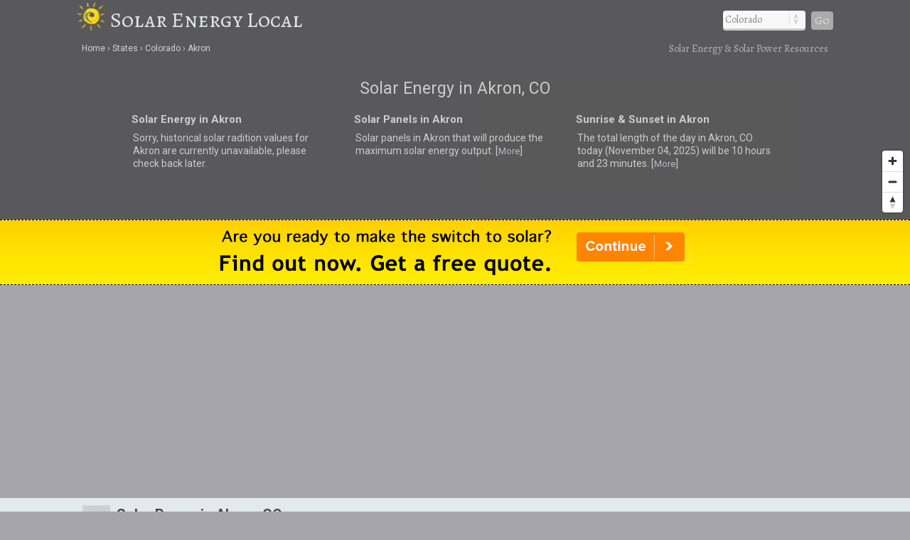

--- FILE ---
content_type: text/html; charset=UTF-8
request_url: https://www.solarenergylocal.com/states/colorado/akron/
body_size: 8963
content:
<!DOCTYPE html>
<HTML lang="en">
<head>
	<title>Solar Energy &amp; Solar Power in Akron, CO | Solar Energy Local</title>
	<link rel="dns-prefetch" href="//api.tiles.mapbox.com" />
	<link rel="dns-prefetch" href="//www.gstatic.com" />
<link rel="dns-prefetch" href="//fonts.googleapis.com" />
	<link rel="dns-prefetch" href="//fonts.gstatic.com" />
	<link href="https://www.solarenergylocal.com/css/solarenergylocal.css" media="all" rel="stylesheet" type="text/css" />
	<meta name="robots" content="index,follow" />
	<script src="https://www.solarenergylocal.com/js/jquery.min.js"></script>
	<meta name="viewport" content="width=device-width, initial-scale=1.0, user-scalable=yes" />
	<script async src="https://www.googletagmanager.com/gtag/js?id=G-RYWE2ZWQMG"></script>
<script>
  window.dataLayer = window.dataLayer || [];
  function gtag(){dataLayer.push(arguments);}
  gtag('js', new Date());
  gtag('config', 'G-RYWE2ZWQMG');
</script>
<link rel="canonical" href="https://www.solarenergylocal.com/states/colorado/akron/" />
	<meta name="description" content="Local solar energy data and resources for Akron, CO. Learn about solar power in Akron (Colorado) and get advice on solar panels." />
	<meta name="geo.position" content="40.16054,-103.21438" />
	<meta name="geo.placename" content="Akron, Colorado, United States" />
	<meta name="geo.region" content="US-CO" />
	<meta name="ICBM" content="40.16054,-103.21438" />
	<meta property="og:locale" content="en_US" />
	<meta property="og:type" content="website" />
	<meta property="og:site_name" content="Solar Energy Local" />
	<meta property="og:title" content="Solar Energy and Solar Power in Akron, CO" />
	<meta property="og:description" content="Local solar energy data and resources for Akron, CO. Learn about solar power in Akron (Colorado) and get advice on solar panels." />
	<meta property="og:url" content="https://www.solarenergylocal.com/states/colorado/akron/" />
	<meta property="og:image" content="https://www.solarenergylocal.comhttps://www.solarenergylocal.com/i/solar-energy_500x0.jpg" />
	<script type="text/javascript" src="https://www.gstatic.com/charts/loader.js"></script>
<script src='https://api.mapbox.com/mapbox-gl-js/v1.8.0/mapbox-gl.js'></script>
<link href="https://www.solarenergylocal.com/css/mapbox-gl.css" rel="stylesheet">
	</head>

<BODY>
<DIV id="header-container">
<header>
	<DIV id="container">
		<div id="header-nav">
	      	<a href="/" title="Solar Energy Local" onclick="ga('send', 'event', 'Header', 'Site-Image', 'Home');"><img src="https://www.solarenergylocal.com/i/solar-energy-local.png" title="Solar Energy Local" alt="Solar Energy Local"></a><a href="/" title="Solar Energy Local" onclick="ga('send', 'event', 'Header', 'Site-Title', 'Home');">Solar Energy Local</a>
	      	<div id="navigation" class="navigation-right">
	      		<table class="nav"><tr>
	      		<td>
	      		<div id="state-wrap">
	      		<label>
    			<select id="state" name="state" class="location" />
    			<option value="" selected>State</option>
				<option value="/alabama/">Alabama</option>
				<option value="/alaska/">Alaska</option>
				<option value="/arizona/">Arizona</option>
				<option value="/arkansas/">Arkansas</option>
				<option value="/california/">California</option>
				<option value="/colorado/">Colorado</option>
				<option value="/connecticut/">Connecticut</option>
				<option value="/delaware/">Delaware</option>
				<option value="/florida/">Florida</option>
				<option value="/georgia/">Georgia</option>
				<option value="/hawaii/">Hawaii</option>
				<option value="/idaho/">Idaho</option>
				<option value="/illinois/">Illinois</option>
				<option value="/indiana/">Indiana</option>
				<option value="/iowa/">Iowa</option>
				<option value="/kansas/">Kansas</option>
				<option value="/kentucky/">Kentucky</option>
				<option value="/louisiana/">Louisiana</option>
				<option value="/maine/">Maine</option>
				<option value="/maryland/">Maryland</option>
				<option value="/massachusetts/">Massachusetts</option>
				<option value="/michigan/">Michigan</option>
				<option value="/minnesota/">Minnesota</option>
				<option value="/mississippi/">Mississippi</option>
				<option value="/missouri/">Missouri</option>
				<option value="/montana/">Montana</option>
				<option value="/nebraska/">Nebraska</option>
				<option value="/nevada/">Nevada</option>
				<option value="/new-hampshire/">New Hampshire</option>
				<option value="/new-jersey/">New Jersey</option>
				<option value="/new-mexico/">New Mexico</option>
				<option value="/new-york/">New York</option>
				<option value="/north-carolina/">North Carolina</option>
				<option value="/north-dakota/">North Dakota</option>
				<option value="/ohio/">Ohio</option>
				<option value="/oklahoma/">Oklahoma</option>
				<option value="/oregon/">Oregon</option>
				<option value="/pennsylvania/">Pennsylvania</option>
				<option value="/rhode-island/">Rhode Island</option>
				<option value="/south-carolina/">South Carolina</option>
				<option value="/south-dakota/">South Dakota</option>
				<option value="/tennessee/">Tennessee</option>
				<option value="/texas/">Texas</option>
				<option value="/utah/">Utah</option>
				<option value="/vermont/">Vermont</option>
				<option value="/virginia/">Virginia</option>
				<option value="/washington/">Washington</option>
				<option value="/west-virginia/">West Virginia</option>
				<option value="/wisconsin/">Wisconsin</option>
				<option value="/wyoming/">Wyoming</option>
    			</select>
    			</label>
    			</div>
    			</td>
				<td>
				<div id="cities"></div>
				</td>
    			<td>
    			<div id="goloc">
    			<a class="loc" href="" onclick="ga('send', 'event', 'Header', 'Navigate', 'LocationX');">Go</a>
    			</div>
    			</td>
    			</tr></table>
	      	</div>
	    </div>
	</DIV>
</header>

<DIV id="crumbs">
	<div id="crumbs-container">
		<div class="trail">
			<ul itemscope itemtype="http://schema.org/BreadcrumbList">
			 	<li itemprop="itemListElement" itemscope itemtype="http://schema.org/ListItem">
			    	<a itemprop="item" href="/" onClick="ga('send', 'event', 'Header', 'Crumbs', 'Home');" title="Solar Energy Local"><span itemprop="name">Home</span></a>
			   		<meta itemprop="position" content="1" />
			  	</li>
				<li itemprop="itemListElement" itemscope itemtype="http://schema.org/ListItem">
			    	<a itemprop="item" href="/states/" onClick="ga('send', 'event', 'Header', 'Crumbs', 'States');" title="Solar Energy in U.S. States"><span itemprop="name">States</span></a>
			    	<meta itemprop="position" content="2" />
			  	</li>
				<li itemprop="itemListElement" itemscope itemtype="http://schema.org/ListItem">
			    	<a itemprop="item" href="/states/colorado/" onClick="ga('send', 'event', 'Header', 'Crumbs', 'Colorado');" title="Colorado Solar Energy"><span itemprop="name">Colorado</span></a>
			    	<meta itemprop="position" content="3" />
			  	</li>
				<li itemprop="itemListElement" itemscope itemtype="http://schema.org/ListItem">
			    	<a itemprop="item" href="/states/colorado/akron/" onClick="ga('send', 'event', 'Header', 'Crumbs', 'Akron');" title="Akron Solar Energy"><span itemprop="name">Akron</span></a>
			    	<meta itemprop="position" content="4" />
			  	</li>
			</ul>
		</div>
		<div class="crumbs-right">
			Solar Energy &amp; Solar Power Resources		</div>
	</div>
</DIV>

</DIV>

<DIV id="body-container">
<div id="map">
	<DIV itemscope itemtype="http://schema.org/City">
		<meta itemprop="description" content="The town of Akron is located in the U.S. state of Colorado in Washington County." />
		<Div itemprop="address" itemscope itemtype="http://schema.org/PostalAddress" />
			<meta itemprop="addressLocality" content="Akron" />
			<meta itemprop="addressRegion" content="CO" /> 
			<meta itemprop="addressCountry" content="USA" />
			<meta itemprop="postalCode" content="80720">
		</Div>
	  	<Div itemprop="geo" itemscope itemtype="http://schema.org/GeoCoordinates">										
			<meta itemprop="latitude" content="40.16054" />
	   		<meta itemprop="longitude" content="-103.21438" />
		</Div>
	  	<Div itemprop="hasMap" itemscope itemtype="http://schema.org/Map">	
			<meta itemprop="URL" content="https://maps.google.com/maps?q=40.16054,-103.21438" />
		</Div>
	</DIV>
</div>

<DIV id="main">
<div id="content">
	<div id="container">
		<div id="htags">

			<h1>Solar Energy in Akron, CO</h1>

			<Div id="local-data">
				<div id="local1">
					<h2>Solar Energy in Akron</h2>
									<p>Sorry, historical solar radition values for Akron are currently unavailable, please check back later.</p>
								</div>
				<div id="local2">
					<h2>Solar Panels in Akron</h2>
					<p>Solar panels in Akron that <strong></strong> will produce the maximum solar energy output. [<a href="#positioning">More</a>]</p>
				</div>
				<div id="local3">
					<h2>Sunrise &amp; Sunset in Akron</h2>
					<p>The total length of the day in Akron, CO today (November 04, 2025) will be 10 hours and 23 minutes. [<a href="#sun">More</a>]</p>
				</div>
			</Div>

		</div>
	</div>
</div>
</DIV>

<!--solar quotes-->
<Div id="section-head-container-dash">
	<div id="fullad">
	<a href="https://www.solarenergylocal.com/quotes/?stAB=CO&cy=akron&zip=80720" title="Compare Solar Quotes" onClick="ga('send', 'event', 'Quotes-Full', 'CO', 'akron');" target="_blank" rel="nofollow"><img src="https://www.solarenergylocal.com/i/solar-panel-quotes.png" alt="Compare Solar Quotes" title="Compare Solar Quotes"></a>
	</div>
	<!--ad responsive-->
	<div id="fullad-responsive">
	<a href="https://www.solarenergylocal.com/quotes/?stAB=CO&cy=akron&zip=80720" title="Compare Solar Quotes" onClick="ga('send', 'event', 'Quotes-Responsive', 'CO', 'akron');" target="_blank" rel="nofollow"><img src="https://www.solarenergylocal.com/i/solar-panel-quotes_300.png" alt="Compare Solar Quotes" title="Compare Solar Quotes"></a>
	</div>
	<!--/ad responsive-->
</Div>
<!--/solar quotes-->

<div id="section-head-container-g">
<div id="section-head-main">
	<div class="istate2"><img src="https://www.solarenergylocal.com/istate/orig/colorado.png" class="istate2" title="Akron, CO Solar Energy" alt="Akron, CO Solar Energy"></div>
	<h2>Solar Power in Akron, CO</h2>
</div>
</div>

<a name="rates"></a>
<DIV id="other">
	<div id="container">
		<div id="stuff-container">
			<div class="stuff1">
				<h3>Solar Energy Data in Akron, CO</h3>
				<p>See the chart below to see how <strong>different types of solar panel installations compare in Akron</strong>.</p>
								<p>Historical solar power output data for Akron is not currently available.</p>
						<BR clear=all />
			</div>
			<div class="stuff2">
				<a name="positioning"></a>
				<h3>Solar Energy Analysis for Akron, CO</h3>
				<img src="https://www.solarenergylocal.com/i/solar-energy_500x0.jpg" class="the_image" alt="Solar Radiation Data in Akron" title="Solar Radiation Data in Akron">
							<p>Sorry, it is not possible to complete our solar energy analysis for Akron at this time.</p>
				<p>Please check back later.</p>
							<div class="xtra"></div>
			</div>
		</div>
	</div>
</DIV>

<a name="glossary"></a>
<div id="section-head-container-g">
<div id="section-head">
	<h2>Solar Energy Glossary</h2>
</div>
</div>

<DIV id="other">
	<div id="container">
		<div id="data-container">
			<div class="data1">
				<h3>Global Horizontal Irradiance (GHI)</h3>
				<p><strong>Global Horizontal Irradiance</strong>: The total amount of solar radiation that is received per unit area by a surface that is always positioned in a horizontal manner.</p>
			</div>
			<div class="data2">
				<h3>Direct Normal Irradiance (DNI)</h3>
				<p><strong>Direct Normal Irradiance</strong>: The total amount of solar radiation received per unit area by a surface that is always perpendicular to the sun rays that come in a straight line from the direction of the sun at its current position in the sky.</p>
				<div class="xtra"></div>
			</div>
			<div class="data3">
				<h3>Average Tilt at Latitude (ATaL)</h3>
				<p><strong>Average Tilt at Latitude</strong>: The total amount of solar radiation received per unit area by a surface that is tilted toward the equator at an angle equal to the current latitude. ATaL will often produce the optimum energy output.</p>
			</div>
		</div>
	</div>
</DIV>

<!--l1-->
<div id="section-head-container-w">
	<div id="fullad-default">
		<ins class="adsbygoogle"
		     style="display:block"
		     data-ad-client="ca-pub-0871609339714221"
		     data-ad-slot="5160704926"
		     data-ad-format="link"></ins>
		<script>
		(adsbygoogle = window.adsbygoogle || []).push({});
		</script>
	</div>
</div>
<!--/l1-->

<div id="section-head-container-g">
<div id="section-head">
	<h2>Solar Radiation Levels in Akron</h2>
</div>
</div>
<DIV id="other">
	<div id="container">
		<div id="stuff-container">
			<div class="stuff1">
				<h3>Solar Radiation Data in Akron, CO</h3>
				<p>See the chart below for <strong>monthly solar radiation levels in Akron</strong>.</p>
									<p>Sorry, data is not currently available.</p>
							</div>
			<div class="stuff2">
				<a name="levels"></a>
				<h3>Solar Radiation Analysis for Akron, CO</h3>
				<img src="https://www.solarenergylocal.com/i/solar-energy_500x4.jpg" class="the_image" alt="Solar Radiation Data in Akron" title="Solar Radiation Data in Akron">
							<p>Sorry, it is not possible to complete our solar radiation analysis for Akron at this time.</p>
				<p>Historical solar radiation data for Akron is not currently available.</p>
				<p>Please check back later.</p>
							<div class="xtra"></div>
			</div>
		</div>
	</div>
</DIV>

<!--solar quotes-->
<Div id="section-head-container-dash">
	<div id="fullad">
	<a href="https://www.solarenergylocal.com/quotes/?stAB=CO&cy=akron&zip=80720" title="Compare Solar Quotes" onClick="ga('send', 'event', 'Quotes-Full', 'CO', 'akron');" target="_blank" rel="nofollow"><img src="https://www.solarenergylocal.com/i/solar-panel-quotes_2.png" alt="Compare Solar Quotes" title="Compare Solar Quotes"></a>
	</div>
	<!--ad responsive-->
	<div id="fullad-responsive">
	<a href="https://www.solarenergylocal.com/quotes/?stAB=CO&cy=akron&zip=80720" title="Compare Solar Quotes" onClick="ga('send', 'event', 'Quotes-Responsive', 'CO', 'akron');" target="_blank" rel="nofollow"><img src="https://www.solarenergylocal.com/i/solar-panel-quotes_300_2.png" alt="Compare Solar Quotes" title="Compare Solar Quotes"></a>
	</div>
	<!--/ad responsive-->
</Div>
<!--/solar quotes-->

<div id="section-head-container-g">
<div id="section-head">
	<h2>Solar Power Comparison: Akron vs. the U.S.</h2>
</div>
</div>
<DIV id="other">
	<div id="container">
		<div id="stuff-container">

			<div class="stuff1">
				<h3>Solar Power Levels in Akron</h3>
								<p>Sorry, solar radiation data for Colorado is not currently available.</p>
							</div>

			<div class="stuff2">
				<h3>Solar Power: Akron vs. the U.S.</h3>
				<p>Below is a <strong>month-by-month comparison</strong> of how average Akron solar radiation levels compare to average levels in a city with historcially high levels (NV) and a city with historically low levels (WA). <sup>[<a href="#ref" class="sup">1</a>]</sup></p>
								<p>Sorry, solar radiation data for Colorado is not currently available.</p>
							<div class="xtra"></div>
			</div>
		</div>
	</div>
</DIV>

<!--l2-->
<div id="section-head-container-w">
	<div id="fullad-default">
		<script async src="//pagead2.googlesyndication.com/pagead/js/adsbygoogle.js"></script>
		<ins class="adsbygoogle"
		     style="display:block"
		     data-ad-client="ca-pub-0871609339714221"
		     data-ad-slot="6637438125"
		     data-ad-format="link"></ins>
		<script>
		(adsbygoogle = window.adsbygoogle || []).push({});
		</script>
	</div>
</div>
<!--/l2-->

<a name="sun"></a>
<div id="section-head-container-g">
<div id="section-head">
	<h2>Solar Data &amp; Statistics for Akron</h2>
</div>
</div>
<DIV id="other">
	<div id="container">
		<div id="info-container">
			<div class="info1">
				<h3>Sunrise / Sunset in Akron</h3>
				<UL class="no1">
				<LI><strong>Sunrise/Sunset for November 04, 2025</strong> <sup>[<a href="#ref" class="sup">2</a>]</sup></LI>
				<LI>
					<ul class="no2">
					<li>Sunrise: 6:24 am</li>
					<li>Sunset: 4:47 pm</li>
					<li>Length of Day: 10:23</li>
					</ul>
				</LI>
				</UL>
			</div>
			<div class="info2">
				<span class="mobile-on"><img src="https://www.solarenergylocal.com/i/solar-energy_500x1.jpg" class="the_image" alt="Solar Energy Statistics for Akron" title="Solar Energy Statistics for Akron"></span>
				<h3>Best Months for Solar in Akron</h3>
									<p>Monthly data not currently available.</p>
								<div class="xtra"></div>
			</div>
			<div class="info3">
				<h3>Solar Panel Installs in Akron</h3>
				<p>We do not currently have data on solar panel installations in the town of Akron, CO at this current time.</p>
			</div>
		</div>
	</div>
</DIV>


<a name="output"></a>
<div id="section-head-container-g2">
<div id="section-head">
<h2>Solar Power Output in Akron</h2>
</div>
</div>

<DIV id="other">
	<div id="container">
		<div id="stuff-container">
			<div class="stuff1">
				<h3>The Power of Solar in Akron, CO</h3>
				<p>Monthly AC solar system output averages for Akron (co). Month-by-month solar power, as ranked by AC output, in Akron. <sup>[<a href="#ref" class="sup">2</a>]</sup></p>
				<div id="solar-chart-4" style="width: 100%;"></div>
									<p>AC output data is not currently available.</p>
							</div>
			<div class="stuff2">
				<a name="levels"></a>
				<h3>Solar Output Analysis for Akron, CO</h3>
				<img src="https://www.solarenergylocal.com/i/solar-energy_500x3.jpg" class="the_image" alt="Solar Radiation Data in Akron" title="Solar Radiation Data in Akron">
							<p>Sorry, it is not possible to complete our solar radiation analysis for Akron at this time.</p>
				<p>Historical solar radiation data for Akron is not currently available.</p>
				<p>Please check back later.</p>
				<div class="xtra"></div>
							<div class="xtra"></div>
			</div>
		</div>
	</div>
</DIV>


<div id="section-head-container-g">
<div id="section-head">
	<h2>Cost of Utilities in Akron</h2>
</div>
</div>

<DIV id="other">
	<div id="container">
		<div id="data-container">
			<div class="data1">
				<h3>Akron Electricity Costs</h3>
								<p>Sorry, Akron residential electricity prices are currently unavailable.</p>
				<p>Please check back later.</p>
							</div>
			<div class="data2">
				<h3>Solar Power Poll: Akron</h3>
				<p><strong>Vote now:</strong> Given all of the data and analysis provided for Akron, is solar power a good choice for residents of this town?</p>
				<div id="poll">
				<form>
				Yes, solar power is a great option &nbsp;
				<input type="radio" name="vote" value="0" onclick="getVote(this.value); ga('send', 'event', 'Poll', 'Vote', 'Yes');">
				<br>No, solar power isn't a good option 
				<input type="radio" name="vote" value="1" onclick="getVote(this.value); ga('send', 'event', 'Poll', 'Vote', 'No');">
				</form>
				</div>
				<div class="xtra"></div>
			</div>
			<div class="data3">
				<h3>Akron Natural Gas Costs</h3>
								<p>Sorry, Colorado residential natural gas prices are currently unavailable.</p>
				<p>Please check back later.</p>
							</div>
		</div>
	</div>
</DIV>

<div id="section-head-container-g2">
<div id="section-head">
<h2>Weather Forecast for Akron, CO <sup>[<a href="#ref" class="sup">5</a>]</sup></h2>
</div>
</div>

<div id="weather-container">
<div id="weather-float">

<TABLE class="weather-half"><TR><TD class="weather-half-td"><table class="weather"><tr>
		<td class="firstthree">
		<img src ="https://www.solarenergylocal.com/iw/01d.png" class="weather-img">
		<div class="weather-date">
		Tue Nov 4
		</div>
		<div class="weather-temp">
		73&deg;F
		</div>
		<div class="weather-details">
		<strong>Sky Is Clear</strong><br />
		Min: 39&deg;F<br />
		Max: 76&deg;F<br />
		</div>
		<div class="weather-details-2">
		Gentle Breeze: 11 mps W<br />
		Precip.: n/a<br />
		Humidity: 15%<br />
		Cloud cover: 2%<br />
		</div>
		</td>		<td class="firstthree">
		<img src ="https://www.solarenergylocal.com/iw/02d.png" class="weather-img">
		<div class="weather-date">
		Wed Nov 5
		</div>
		<div class="weather-temp">
		55&deg;F
		</div>
		<div class="weather-details">
		<strong>Few Clouds</strong><br />
		Min: 36&deg;F<br />
		Max: 63&deg;F<br />
		</div>
		<div class="weather-details-2">
		Fresh Breeze: 22 mps S<br />
		Precip.: n/a<br />
		Humidity: 44%<br />
		Cloud cover: 11%<br />
		</div>
		</td>		<td class="firstthree">
		<img src ="https://www.solarenergylocal.com/iw/04d.png" class="weather-img">
		<div class="weather-date">
		Thu Nov 6
		</div>
		<div class="weather-temp">
		63&deg;F
		</div>
		<div class="weather-details">
		<strong>Overcast Clouds</strong><br />
		Min: 47&deg;F<br />
		Max: 67&deg;F<br />
		</div>
		<div class="weather-details-2">
		Fresh Breeze: 23 mps NNW<br />
		Precip.: n/a<br />
		Humidity: 19%<br />
		Cloud cover: 100%<br />
		</div>
		</td>		</tr></table>
		</TD>
		<TD class="weather-half-td">
		<table class="weather"><tr>
		<td class="lastthree">
		<img src ="https://www.solarenergylocal.com/iw/01d.png" class="weather-img">
		<div class="weather-date">
		Fri Nov 7
		</div>
		<div class="weather-temp">
		55&deg;F
		</div>
		<div class="weather-details">
		<strong>Sky Is Clear</strong><br />
		Min: 43&deg;F<br />
		Max: 58&deg;F<br />
		</div>
		<div class="weather-details-2">
		Strong breeze: 31 mps NNW<br />
		Precip.: n/a<br />
		Humidity: 21%<br />
		Cloud cover: 0%<br />
		</div>
		</td>		<td class="lastthree">
		<img src ="https://www.solarenergylocal.com/iw/01d.png" class="weather-img">
		<div class="weather-date">
		Sat Nov 8
		</div>
		<div class="weather-temp">
		50&deg;F
		</div>
		<div class="weather-details">
		<strong>Sky Is Clear</strong><br />
		Min: 29&deg;F<br />
		Max: 50&deg;F<br />
		</div>
		<div class="weather-details-2">
		Strong breeze: 31 mps NNW<br />
		Precip.: n/a<br />
		Humidity: 22%<br />
		Cloud cover: 1%<br />
		</div>
		</td>		<td class="lastthree">
		<img src ="https://www.solarenergylocal.com/iw/03d.png" class="weather-img">
		<div class="weather-date">
		Sun Nov 9
		</div>
		<div class="weather-temp">
		39&deg;F
		</div>
		<div class="weather-details">
		<strong>Scattered Clouds</strong><br />
		Min: 25&deg;F<br />
		Max: 44&deg;F<br />
		</div>
		<div class="weather-details-2">
		Gentle Breeze: 9 mps SSE<br />
		Precip.: n/a<br />
		Humidity: 45%<br />
		Cloud cover: 45%<br />
		</div>
		</td>
</tr></table>
</TD>
</TR></TABLE></div>
</div>

<div id="section-head-container-g2">
<div id="section-head">
	<h2>More about Akron</h2>
</div>
</div>

<DIV id="other">
	<div id="container">
		<div id="info-container">
			<div class="info1">
				<h3>About Akron</h3>
				<p>The town of <strong>Akron, CO</strong> in Washington County has an approximate population of 1,702. <sup>[<a href="#ref" class="sup">6</a>]</sup></p>
			</div>
			<div class="info2">
				<div class="istate3"><a href="/states/colorado/" title="Colorado Solar Power"><img src="https://www.solarenergylocal.com/istate/orig/colorado.png" class="istate3" title="Akron Solar Power" alt="Akron Solar Power"></a></div>
				<h3>Akron, CO Solar Energy</h3>
				<p>To learn more about <strong>solar energy and solar power Akron, CO</strong>, or for more solar-related resources for Akron, visit the <a href="http://www.eia.gov/state/?sid=CO" rel="nofollow" target="_blank">U.S. Energy Information Administration</a>.</p>
				<div class="xtra"></div>
			</div>
			<div class="info3">
				<h3>Did you know?</h3>
				<p>Some tax incentives and rebate programs are designed to spur the use of solar energy. These vary by location.</p>
			</div>
		</div>
	</div>
</DIV>

<div id="section-head-container-g" class="mobile-off">
	<div id="section-head">
		<h2>Other Cities in Colorado</h2>
	</div>
</div>

<div id="other" class="mobile-off">
	<div id="city_list-container">
		<div id="city_list-container-2">
			<div class="city_list">
<ul class="more">
<li><a href="/states/colorado/arriba/" onclick="ga('send', 'event', 'CityLinks', 'CityClick', 'Arriba');" title="Arriba Solar Energy">Arriba</a></li>
<li><a href="/states/colorado/canon-city/" onclick="ga('send', 'event', 'CityLinks', 'CityClick', 'Canon City');" title="Canon City Solar Energy">Canon City</a></li>
<li><a href="/states/colorado/columbine-valley/" onclick="ga('send', 'event', 'CityLinks', 'CityClick', 'Columbine Valley');" title="Columbine Valley Solar Energy">Columbine Valley</a></li>
</ul>
</div>
<div class="city_list">
<ul class="more">
<li><a href="/states/colorado/delta/" onclick="ga('send', 'event', 'CityLinks', 'CityClick', 'Delta');" title="Delta Solar Energy">Delta</a></li>
<li><a href="/states/colorado/dove-creek/" onclick="ga('send', 'event', 'CityLinks', 'CityClick', 'Dove Creek');" title="Dove Creek Solar Energy">Dove Creek</a></li>
<li><a href="/states/colorado/eaton/" onclick="ga('send', 'event', 'CityLinks', 'CityClick', 'Eaton');" title="Eaton Solar Energy">Eaton</a></li>
</ul>
</div>
<div class="city_list">
<ul class="more">
<li><a href="/states/colorado/hotchkiss/" onclick="ga('send', 'event', 'CityLinks', 'CityClick', 'Hotchkiss');" title="Hotchkiss Solar Energy">Hotchkiss</a></li>
<li><a href="/states/colorado/jamestown/" onclick="ga('send', 'event', 'CityLinks', 'CityClick', 'Jamestown');" title="Jamestown Solar Energy">Jamestown</a></li>
<li><a href="/states/colorado/julesburg/" onclick="ga('send', 'event', 'CityLinks', 'CityClick', 'Julesburg');" title="Julesburg Solar Energy">Julesburg</a></li>
</ul>
</div>
<div class="city_list">
<ul class="more">
<li><a href="/states/colorado/limon/" onclick="ga('send', 'event', 'CityLinks', 'CityClick', 'Limon');" title="Limon Solar Energy">Limon</a></li>
<li><a href="/states/colorado/lone-tree/" onclick="ga('send', 'event', 'CityLinks', 'CityClick', 'Lone Tree');" title="Lone Tree Solar Energy">Lone Tree</a></li>
<li><a href="/states/colorado/merino/" onclick="ga('send', 'event', 'CityLinks', 'CityClick', 'Merino');" title="Merino Solar Energy">Merino</a></li>
</ul>
</div>
<div class="city_list">
<ul class="more">
<li><a href="/states/colorado/ovid/" onclick="ga('send', 'event', 'CityLinks', 'CityClick', 'Ovid');" title="Ovid Solar Energy">Ovid</a></li>
<li><a href="/states/colorado/pagosa-springs/" onclick="ga('send', 'event', 'CityLinks', 'CityClick', 'Pagosa Springs');" title="Pagosa Springs Solar Energy">Pagosa Springs</a></li>
<li><a href="/states/colorado/rye/" onclick="ga('send', 'event', 'CityLinks', 'CityClick', 'Rye');" title="Rye Solar Energy">Rye</a></li>
</ul>
</div>
<div class="city_list">
<ul class="more">
<li><a href="/states/colorado/south-fork/" onclick="ga('send', 'event', 'CityLinks', 'CityClick', 'South Fork');" title="South Fork Solar Energy">South Fork</a></li>
<li><a href="/states/colorado/vilas/" onclick="ga('send', 'event', 'CityLinks', 'CityClick', 'Vilas');" title="Vilas Solar Energy">Vilas</a></li>
<li><a href="/states/colorado/windsor/" onclick="ga('send', 'event', 'CityLinks', 'CityClick', 'Windsor');" title="Windsor Solar Energy">Windsor</a></li>
</ul>
</div>		</div>
	</div>
</div>

<div id="section-head-container-g">
	<div id="section-head">
		<h2>ZIP Codes in CO</h2>
	</div>
</div>

<div id="other">
	<div id="zip-container">
		<div id="zip-container-2">
			<div class="zip-list">
				</form>
				<form name="zipX" onSubmit="return zipx();">
					<Label>Search by ZIP</Label><br />
					<input type="text" pattern="[0-9]{5}" title="Five digit zip code" name="zipsearchx" id="zipsearchx" size="5" /> 
					<a class="locz" onclick="ga('send', 'event', 'Footer', 'Navigate', 'ZipX');">Go</a>
				</form>
				<script>
				function zipx() {
					var zip = $("#zipsearchx").val();
					var url="https://www.solarenergylocal.com/zipsearch/check/" + zip + "/";
					location.href=url;
					return false;
				}
				$('#zipsearchx').change(function(){
					var zip = $("#zipsearchx").val();
					$('a.locz').attr('href', 'https://www.solarenergylocal.com/zipsearch/check/' + zip + '/');
				});
				</script>
			</div>
			<div class="zip-list mobile-off">
				<ul class="more">
					<li><a href="/states/colorado/80621/" title="Fort Lupton (80621) Solar Energy">80621</a></li>					<li><a href="/states/colorado/80136/" title="Strasburg (80136) Solar Energy">80136</a></li>					<li><a href="/states/colorado/81502/" title="Grand Junction (81502) Solar Energy">81502</a></li>				</ul>
			</div>
			<div class="zip-list mobile-off">
				<ul class="more">
					<li><a href="/states/colorado/80106/" title="Elbert (80106) Solar Energy">80106</a></li>					<li><a href="/states/colorado/80403/" title="Golden (80403) Solar Energy">80403</a></li>					<li><a href="/states/colorado/81235/" title="Lake City (81235) Solar Energy">81235</a></li>				</ul>
			</div>
			<div class="zip-list over-1024">
				<ul class="more">
					<li><a href="/states/colorado/81621/" title="Basalt (81621) Solar Energy">81621</a></li>					<li><a href="/states/colorado/80108/" title="Castle Rock (80108) Solar Energy">80108</a></li>					<li><a href="/states/colorado/81631/" title="Eagle (81631) Solar Energy">81631</a></li>				</ul>
			</div>
			<div class="zip-list over-1024">
				<ul class="more">
					<li><a href="/states/colorado/81643/" title="Mesa (81643) Solar Energy">81643</a></li>					<li><a href="/states/colorado/81636/" title="Battlement Mesa (81636) Solar Energy">81636</a></li>					<li><a href="/states/colorado/80421/" title="Bailey (80421) Solar Energy">80421</a></li>				</ul>
			</div>
			<div class="zip-list over-1024">
				<ul class="more">
					<li><a href="/states/colorado/80911/" title="Colorado Springs (80911) Solar Energy">80911</a></li>					<li><a href="/states/colorado/81647/" title="New Castle (81647) Solar Energy">81647</a></li>					<li><a href="/states/colorado/81067/" title="Rocky Ford (81067) Solar Energy">81067</a></li>				</ul>
			</div>
		</div>
	</div>
</div>

<div id="section-head-container-g">
<div id="section-head">
	<h2>References</h2>
</div>
</div>

<DIV id="other">
	<div id="container">
		<div id="ref-container">
			<a name="ref"></a>
			<div class="ref1">
		      <p>1. &#94; <a href="http://www.nrel.gov/" target="_blank" rel="nofollow">National Renewable Energy Laboratory (NREL)</a></p>
		      <p>2. &#94; <a href="http://sunrise-sunset.org/" target="_blank" rel="nofollow">Sunrise-Sunset</a></p>
		      <p>3. &#94; <a href="http://www.eia.gov/" target="_blank" rel="nofollow">U.S. Energy Information Administration (EIA)</a></p>
		      </div>
		      <div class="ref2">
	      	  <p>4. &#94; <a href="http://naturalgaslocal.com/states/colorado/akron/" target="_blank" rel="nofollow">Natural Gas Local</a></p>
	      	  <p>5. &#94; <a href="http://openweathermap.org/" target="_blank" rel="nofollow">OpenWeatherMap</a></p>
	      	  <p>6. &#94; <a href="http://www.census.gov/" target="_blank" rel="nofollow">United States Census Bureau</a></p>
			</div>
		</div>
	</div>
</DIV>

<footer>
<DIV id="container">

	<div id="last">
		<div id="last-container">
			<div class="states">
				<a href="https://www.solarenergylocal.com/states/" title="States"><strong>States</strong></a>: <a href="https://www.solarenergylocal.com/states/arizona/" title="Arizona Solar Energy">AZ</a> | <a href="https://www.solarenergylocal.com/states/california/" title="California Solar Energy">CA</a> | <a href="https://www.solarenergylocal.com/states/colorado/" title="Colorado Solar Energy">CO</a> | <a href="https://www.solarenergylocal.com/states/connecticut/" title="Connecticut Solar Energy">CT</a> | <a href="https://www.solarenergylocal.com/states/delaware/" title="Delaware Solar Energy">DE</a> | <a href="https://www.solarenergylocal.com/states/florida/" title="Florida Solar Energy">FL</a> | <a href="https://www.solarenergylocal.com/states/hawaii/" title="Hawaii Solar Energy">HI</a> | <a href="https://www.solarenergylocal.com/states/massachusetts/" title="Massachusetts Solar Energy">MA</a> | <a href="https://www.solarenergylocal.com/states/maryland/" title="Maryland Solar Energy">MD</a> | <a href="https://www.solarenergylocal.com/states/new-jersey/" title="New Jersey Solar Energy">NJ</a> | <a href="https://www.solarenergylocal.com/states/new-mexico/" title="New Mexico Solar Energy">NM</a> | <a href="https://www.solarenergylocal.com/states/nevada/" title="Nevada Solar Energy">NV</a> | <a href="https://www.solarenergylocal.com/states/new-york/" title="New York Solar Energy">NY</a> | <a href="https://www.solarenergylocal.com/states/oregon/" title="Oregon Solar Energy">OR</a> | <a href="https://www.solarenergylocal.com/states/pennsylvania/" title="Pennsylvania Solar Energy">PA</a> | <a href="https://www.solarenergylocal.com/states/texas/" title="Texas Solar Energy">TX</a> || <a href="https://www.solarenergylocal.com/states/" title="U.S. Map">See All States (Map)</a>
			</div>
		</div>
	</div>

	<div id="footer-nav">
	    <div class="explanation">
	    <h5>About Solar Energy Local</h5>
	    <p><strong>Solar Energy Local</strong> uses local data &amp; statistics to help consumers understand solar power in their communities. Through the use of open data, both homeowners and business owners can now make more knowledgeable solar energy choices.</p>
	    </div>
	</div>
	<div id="crumbs-footer">
	<div id="crumbs-footer-container">
		<div class="trail">
			<ul itemscope itemtype="http://schema.org/BreadcrumbList">
			 	<li itemprop="itemListElement" itemscope itemtype="http://schema.org/ListItem">
			    	<a itemprop="item" href="/" onClick="ga('send', 'event', 'Header', 'Crumbs', 'Home');" title="Solar Energy Local"><span itemprop="name">Home</span></a>
			   		<meta itemprop="position" content="1" />
			  	</li>
				<li itemprop="itemListElement" itemscope itemtype="http://schema.org/ListItem">
			    	<a itemprop="item" href="/states/" onClick="ga('send', 'event', 'Header', 'Crumbs', 'States');" title="Solar Energy in U.S. States"><span itemprop="name">States</span></a>
			    	<meta itemprop="position" content="2" />
			  	</li>
				<li itemprop="itemListElement" itemscope itemtype="http://schema.org/ListItem">
			    	<a itemprop="item" href="/states/colorado/" onClick="ga('send', 'event', 'Header', 'Crumbs', 'Colorado');" title="Colorado Solar Energy"><span itemprop="name">Colorado</span></a>
			    	<meta itemprop="position" content="3" />
			  	</li>
				<li itemprop="itemListElement" itemscope itemtype="http://schema.org/ListItem">
			    	<a itemprop="item" href="/states/colorado/akron/" onClick="ga('send', 'event', 'Header', 'Crumbs', 'Akron');" title="Akron Solar Energy"><span itemprop="name">Akron</span></a>
			    	<meta itemprop="position" content="4" />
			  	</li>
			</ul>
		</div>
		<div class="crumbs-footer-right">
			<h6>Solar Energy &amp; Solar Power in Akron, CO</h6>
		</div>
	</div>
	</div>

  <div class="copyright">
  <div id="footer-post-links"><a href="https://www.solarenergylocal.com/quotes/" title="Solar Panel Quotes">quotes</a> | <a href="https://www.solarenergylocal.com/news/" title="Solar Energy News">news</a> | <a href="https://www.solarenergylocal.com/states/" title="Solar Energy by State">states</a><br /><a href="https://www.solarenergylocal.com/resources/about/" title="About Solar Energy Local">about</a> | <a href="https://www.solarenergylocal.com/resources/contact/" title="Contact Solar Energy Local">contact</a> | <a href="https://www.solarenergylocal.com/resources/privacy/" title="Privacy">privacy</a></div>
  <br />
  <div class="social">  
	<a href="https://twitter.com/SolarLocal" target="_blank" rel="noopener" title="Solar Energy Local on Twitter" /><img src="https://www.solarenergylocal.com/i/twitter_small2.png" alt="Solar Energy Local on Twitter"></a>
  </div>
  <br />
  &copy; Copyright 2025 <a href="/" title="Solar Energy Local">Solar Energy Local</a>
  </div>

</DIV>
</footer>

</DIV>

<script type="text/javascript" src="//s7.addthis.com/js/300/addthis_widget.js#pubid=ra-55d945cd531b1e24" async="async"></script>

<!--81022-->

<script>
	$(document).ready(function() {
		$("#state").val('/colorado/');
	});
</script>
<script type="text/javascript">
	$(document).ready(function(){
		$("#state").change(function(){
			var str = "";
			$("#cities").empty();
			$("select option:selected").each(function(){
			str += "/city_lists/" + $(this).text().toLowerCase().replace(/ /g, '-') + ".php?cy=akron";
		});
		$("#cities").load(str);
	})
	.trigger('change');  
});
</script>

<script>function getVote(a){window.XMLHttpRequest?xmlhttp=new XMLHttpRequest:xmlhttp=new ActiveXObject("Microsoft.XMLHTTP"),xmlhttp.onreadystatechange=function(){4==xmlhttp.readyState&&200==xmlhttp.status&&(document.getElementById("poll").innerHTML=xmlhttp.responseText)},xmlhttp.open("GET","/poll_vote_now.php?sid=CO-main&vote="+a,!0),xmlhttp.send()}</script>






<script>
$(document).ready(function() {
  function checkWidth() {
  	var z = 9;
    var windowsize = $(window).width();
    if (windowsize < 800) {
			z = 5;
    }
    return z;
  }
  var zoom = checkWidth();
	$(window).on('resize', function(){
    zoom = checkWidth();
	});
	mapboxgl.accessToken = 'pk.eyJ1Ijoic29sYXJlbmVyZ3lsb2NhbCIsImEiOiI1OTgwYmFkMDk0MTg0ODA3MDNkNzQyMWIyZmZhMmZiMiJ9.wxRFd6I3GYif9MA1t6gHDA';
	var map = new mapboxgl.Map({
	  container: 'map',
	  style: 'mapbox://styles/mapbox/satellite-v9',
	  center: [-103.21438,40.16054],
	  zoom: zoom
	});
	var nav = new mapboxgl.NavigationControl();
	map.addControl(nav, 'bottom-right');
	map.scrollZoom.disable();

	var geojson = {
	  type: 'FeatureCollection',
	  features: [{
	    type: 'Feature',
	    geometry: {
	      type: 'Point',
	      coordinates: [-103.21438,40.16054]
	    },
	    properties: {
	      title: 'Akron, CO'
	    }
	  }]
	};
	geojson.features.forEach(function(marker) {
	  var el = document.createElement('div');
	  el.className = 'marker';
		new mapboxgl.Marker(el)
		  .setLngLat(marker.geometry.coordinates)
		  .setPopup(new mapboxgl.Popup({ offset: 25 })
		    .setHTML('<p><h3>' + marker.properties.title + '</h3></p>'))
		  .addTo(map);
	});

});
</script>

<script src="//pagead2.googlesyndication.com/pagead/js/adsbygoogle.js"></script>
<script>
$( document ).ready(function() {
	if (!adsbygoogle.loaded) {
		console.log('nope');	
	}
	setTimeout( function() {
		if ( ($('#aswift_0').length === 0 ) && ($('#google_ads_frame1').length === 0 ) ) {
			$('.adbgl1').hide();
		}
		if ( ($('#aswift_1').length === 0 ) && ($('#google_ads_frame2').length === 0 ) ) {
			$('.adbgl2').hide();
		}
		//if ( ($('#aswift_2').length === 0 ) && ($('#google_ads_frame3').length === 0 ) ) {
		//	$('.adbgl3').hide();
		//}
	}, 5000);
});
</script>
<div id="bkgOverlay" class="backgroundOverlay"></div>
<div id="delayedPopup" class="delayedPopupWindow">
	<a href="#" id="btnClose" title="Click here to close this deal box.">[ X ]</a>
	<div id="cta">
	    <div class="cta-inner">
			<h4>Is solar right for your home?</h4>
			<a href="https://www.solarenergylocal.com/quotes/?stAB=CO&cy=akron&zip=80720" target="_blank" rel="nofollow" onclick="ga('send', 'event', 'Solar', 'CO', 'akron');"><img src="https://www.solarenergylocal.com/i/solar-home_375x250x2.jpg"></a>
			<p>Take the first step toward powering your home with solar energy.</p>
		  	<p>Start now with an online solar savings estimate.</p>
		  	<br />
		    <div class="button">
		    	<a href="https://www.solarenergylocal.com/quotes/?stAB=CO&cy=akron&zip=80720" target="_blank" rel="nofollow" onclick="ga('send', 'event', 'Solar', 'CO', 'akron');"><button name="learn" id="learn-more-btn" class="button">Learn More</button></a>
		    </div>
	    </div>
</form>
</div>
<script>
$(document).ready(function ()
{
	//Fade in delay for the background overlay (control timing here)
	$("#bkgOverlay").delay(9800).fadeIn(500);
  //Fade in delay for the popup (control timing here)
	$("#delayedPopup").delay(10000).fadeIn(500);
	
	//Hide dialouge and background when the user clicks the close button
	$("#btnClose").click(function (e)
	{
		HideDialog();
		e.preventDefault();
	});
});
//Controls how the modal popup is closed with the close button
function HideDialog()
{
	$("#bkgOverlay").fadeOut(400);
	$("#delayedPopup").fadeOut(300);
}
</script>
</BODY>
</HTML>

--- FILE ---
content_type: text/html; charset=utf-8
request_url: https://www.google.com/recaptcha/api2/aframe
body_size: 264
content:
<!DOCTYPE HTML><html><head><meta http-equiv="content-type" content="text/html; charset=UTF-8"></head><body><script nonce="ikBryED7tYnPEb-ylkSGgA">/** Anti-fraud and anti-abuse applications only. See google.com/recaptcha */ try{var clients={'sodar':'https://pagead2.googlesyndication.com/pagead/sodar?'};window.addEventListener("message",function(a){try{if(a.source===window.parent){var b=JSON.parse(a.data);var c=clients[b['id']];if(c){var d=document.createElement('img');d.src=c+b['params']+'&rc='+(localStorage.getItem("rc::a")?sessionStorage.getItem("rc::b"):"");window.document.body.appendChild(d);sessionStorage.setItem("rc::e",parseInt(sessionStorage.getItem("rc::e")||0)+1);localStorage.setItem("rc::h",'1762317617422');}}}catch(b){}});window.parent.postMessage("_grecaptcha_ready", "*");}catch(b){}</script></body></html>

--- FILE ---
content_type: text/css
request_url: https://www.solarenergylocal.com/css/solarenergylocal.css
body_size: 6346
content:
@import url(https://fonts.googleapis.com/css?family=Open+Sans:400,700|Roboto:400,700|Alegreya:400,700|Alegreya+SC);a,abbr,acronym,address,applet,article,aside,audio,b,big,blockquote,body,canvas,caption,center,cite,code,dd,del,details,dfn,div,dl,dt,em,embed,fieldset,figcaption,figure,footer,form,h1,h2,h3,h4,h5,h6,header,hgroup,html,i,iframe,img,ins,kbd,label,legend,li,mark,menu,nav,object,ol,output,p,pre,q,ruby,s,samp,section,small,span,strike,strong,summary,table,tbody,td,tfoot,th,thead,time,tr,tt,u,ul,var,video{margin:0;padding:0;border:0;font-size:100%;font:inherit;vertical-align:baseline}article,aside,details,figcaption,figure,footer,header,hgroup,menu,nav,section{display:block}html{overflow-x:hidden!important}body{overflow-x:hidden!important;line-height:1.33;font-size:14px;font-family:Roboto,sans-serif;background-color:#a5a5ab}ol,ul{list-style:none}blockquote,q{quotes:none}blockquote:after,blockquote:before,q:after,q:before{content:'';content:none}table{border-collapse:collapse;border-spacing:0}strong{font-weight:700}p{padding:5px 2px}a{color:#333}em{font-style:italic}a:hover{color:#456789}#container{width:100%}.right{float:right;padding-right:3%}.clear{clear:both}.updated{display:inline}.down{font-size:12px;color:#667181}.pad2tb{padding:2% 0}.inline{display:inline}.grey{font-size:11px;color:#676767}.red{color:#f67878}sup{font-size:.8em}a.sup{vertical-align:bottom;text-decoration:none}#map{width:100%;height:230px;background-color:#59595b;margin:0 auto}#header-container{position:fixed;width:100%;height:80px;z-index:6000;background-color:#59595b}#body-container{padding-top:79px}#body-container-home{padding-top:59px}#resources #body-container{background-color:#fff}#states #body-container{background-color:#fff}#header-container-home{position:fixed;width:100%;height:60px;z-index:6000;background-color:#59595b}header{background-color:#59595b;padding:0 .5% .5% .5%}#header-nav{width:84%;margin:0 auto;font-size:30px;font-family:'Alegreya SC',serif;color:#e3e5e7}#header-nav a{color:#e3e5e7;text-decoration:none}#header-nav a:hover{color:#fff;text-decoration:none}#header-nav img{max-height:40px;margin-right:7px;margin-bottom:-5px;margin-top:3px}#navigation{margin-top:.25%;padding-left:2%}.navigation-right{float:right}.navigation-center{float:center}.nav td{padding-left:4px}#navigation .loc{color:#ddd;display:block;text-align:center;font-size:16px;line-height:16px;padding:5px;background-color:#ababab;-webkit-border-radius:4px;width:auto;-moz-border-radius:4px;-khtml-border-radius:4px;border-radius:4px}#navigation .loc:hover{color:#fff;background-color:#cdcdcd;text-decoration:none}#navigation .loc_home{font-family:'Alegreya SC',serif;color:#ddd;display:block;text-align:center;font-size:17px;line-height:17px;padding:7px;background-color:#ababab;-webkit-border-radius:4px;width:auto;-moz-border-radius:4px;-khtml-border-radius:4px;border-radius:4px}#navigation .loc_home:hover{color:#fff;background-color:#cdcdcd;text-decoration:none}#state_nav{padding:0 5px}#state_nav .loc_state{color:#ddd;display:block;text-align:center;text-shadow:0 1px 0 #444;font-size:15px;line-height:15px;padding:5px 6px;background-color:#ababab;-webkit-border-radius:4px;width:auto;-moz-border-radius:4px;-khtml-border-radius:4px;border-radius:4px}#state_nav .loc_state:hover{color:#fff;background-color:#cdcdcd;text-shadow:0 1px 0 #59595b;text-decoration:none}#crumbs{width:82%;background-color:#59595b;padding:.5% 9% .5% 9%}#crumbs-container{width:100%;margin:0 auto;font-size:12px;color:#d2d3d5}#crumbs-container a{color:#d2d3d5;text-decoration:none}#crumbs-container a:hover{color:#f9f9f9}.trail{display:inline-block;width:auto}.trail ul{display:inline-block;white-space:nowrap}.trail li{display:inline}.trail li:before{content:"\203A"}.trail li:first-child:before{content:""}.crumbs-right{display:inline-block;float:right;font-size:14px;margin-top:-1px;color:#aeb4b9;font-family:Alegreya,serif}.w{color:#fff}select{padding:3px;font-size:14px;font-family:Alegreya,serif;margin:0;-webkit-border-radius:4px;-moz-border-radius:4px;border-radius:4px;-webkit-box-shadow:0 3px 0 #ccc,0 -1px #fff inset;-moz-box-shadow:0 3px 0 #ccc,0 -1px #fff inset;box-shadow:0 3px 0 #ccc,0 -1px #fff inset;background:#f8f8f8;color:#888;border:none;outline:0;display:inline-block;-webkit-appearance:none;-moz-appearance:none;appearance:none;cursor:pointer}@media screen and (-webkit-min-device-pixel-ratio:0){select{padding-right:18px}}label{position:relative}#htags label:after{content:'<>';font:11px Consolas,monospace;color:#aaa;-webkit-transform:rotate(90deg);-moz-transform:rotate(90deg);-ms-transform:rotate(90deg);transform:rotate(90deg);right:8px;top:2px;padding:0 0 2px;border-bottom:1px solid #ddd;position:absolute;pointer-events:none}#htags label:before{content:'';right:6px;top:0;width:20px;height:20px;background:#f8f8f8;position:absolute;pointer-events:none;display:block}#header-nav label:after{content:'<>';font:11px Consolas,monospace;color:#aaa;-webkit-transform:rotate(90deg);-moz-transform:rotate(90deg);-ms-transform:rotate(90deg);transform:rotate(90deg);right:8px;top:2px;margin-top:15px;padding:0 0 2px;border-bottom:1px solid #ddd;position:absolute;pointer-events:none}#header-nav label:before{content:'';right:6px;top:0;width:0;height:0;background:#f8f8f8;position:absolute;pointer-events:none;display:block}select:hover{background-color:#f9f9f9}#home{background-color:#bbc0ca;height:130px;background-repeat:no-repeat;padding:3% 2%}#home-nav{float:right;font-size:17px;margin:25px 10px 0 0;color:#f3f5f7;font-family:Alegreya,serif}#main-home{height:230px;background-color:#405172;background-repeat:no-repeat}#main{width:100%}#section-head-container-g{background-color:#e4e8ef;width:100%}#section-head-container-g2{background-color:#e4e8ef;width:100%}#section-head-container-w{background-color:#fff;width:100%}#section-head-main{width:82%;padding:.75% 1%;margin:0 8%}#section-head-main h1{font-size:20px;color:#444546;font-weight:700}#section-head-main h2{font-size:20px;color:#444546;font-weight:700}#section-head{width:82%;padding:.75% 1%;margin:0 8%}#section-head h1{font-size:19px;color:#232527;font-weight:700}#section-head h2{font-size:17px;color:#232527;font-weight:700}#content{width:100%;color:#e9e9e9}#content a{color:#d0d4db;font-size:13px;text-decoration:none}#content a:hover{color:#fff;text-decoration:underline}#content h1{font-size:23px;text-align:center;margin-bottom:1%}.istate{float:right;display:inline}.istate img{height:40px;opacity:.8}.istate2{float:left;display:inline;margin-right:.75%}.istate2 img{height:30px;opacity:.3}.istate2-home{float:left;display:inline;margin-right:.75%}.istate2-home img{height:30px;opacity:.4}.istate3{float:right;display:inline}.istate3 img{height:50px;opacity:.2}#content h2{font-size:17px;font-weight:700;text-align:center;margin-bottom:1%}#content h3{font-size:14px;color:#fff;margin-bottom:1%}#htags{position:absolute;top:100px;width:74%;margin:0 12%;height:auto;padding:.75% 1%;background-color:#59595b;opacity:.8;border-radius:5px;overflow:hidden;-webkit-transition:all 2s ease;-moz-transition:all 2s ease;-o-transition:all 2s ease;-ms-transition:all 2s ease;transition:all 2s ease;overflow:hidden}.homepage{top:110px!important}#body-container-home #htags{top:62px}#htags:hover{color:#fff;background-color:#59595b;opacity:1;z-index:600}#htags a{text-decoration:none}#htags .gobutton{color:#ddd;display:block;text-align:center;text-shadow:0 1px 0 #444;font-size:16px;line-height:15px;padding:4px;background-color:#bd2a31;-webkit-border-radius:4px;width:auto;-moz-border-radius:4px;-khtml-border-radius:4px;border-radius:4px}#htags .gobutton:hover{color:#fff;background-color:#ea111c}.subtable tr td{padding:5px}#local-data{width:100%;font-size:14px}#local-data h2{font-size:15px;text-align:left;margin-bottom:1%}#local1{float:left;width:30%;padding:1% 1% 1% 2%}#local2{float:left;width:30%;padding:1% 2%}#local3{float:left;width:30%;padding:1% 2% 1% 1%}.homepage h1{font-size:24px!important}.homepage h2{font-size:16px!important}#us-map{width:100%;padding:0}#us-map-container{background-color:#fff;width:84%;margin:0 auto}#us-map h2{font-size:17px;text-align:center;margin-top:1.5%}#us-map h3{font-size:16px;text-align:center;margin:2.5% 0 1.5% 0}#us-map h4{font-size:14px;text-align:center;margin:0 0 2.5% 0}#providers{width:100%;background-color:#fff;padding:0;font-size:14px}#providers-container{background-color:#fff;width:82%;margin:0 auto}#list{background-color:inherit;width:100%;padding:2% 0 1% 0}#list h2{font-size:17px;margin-bottom:1%}#company{width:95%;height:auto;padding:1.5%;margin:0 1% 2% 1%;background-color:#f9fbff;opacity:.8;color:#676767;border-radius:5px;border-color:#f0f3f8;border-width:2px;border-style:solid;-webkit-transition:all 2s ease;-moz-transition:all 2s ease;-o-transition:all 2s ease;-ms-transition:all 2s ease;transition:all 2s ease;overflow:hidden}#company:hover{color:#232323;background-color:#dbe3f1;border-color:#a2b3c4;opacity:.8;z-index:300}#company img{width:100%;margin:0 auto}#company h3{font-family:Homenaje,sans-serif;font-size:18px;color:#787878;line-height:16pt;padding:1% 0;margin:1%}#company:hover h3{color:#454545}#company a{text-decoration:none}#company ul{margin-left:20px}#company li{list-style:disc}.details-container{width:100%}.details1{margin-top:0;float:left;width:15%;padding-right:1%}.details2{float:left;width:65%;padding-right:1%}.details3{margin-top:40px;float:right;width:18%;text-align:right;height:100%}.details4{float:left;width:46%;padding:2% 2% 0 2%}.details5{float:right;width:46%;padding:2% 2% 0 2%}#company .learn{color:#ede8e8;text-shadow:0 1px 0 #444;font-size:17px;line-height:16px;padding:5px 30px;background-color:#bd2a31;-webkit-border-radius:4px;width:auto;-moz-border-radius:4px;-khtml-border-radius:4px;border-radius:4px}#company:hover .learn:hover{color:#fff;background-color:#ea111c}#company:hover .learn a:hover{color:#fff}#information{width:100%;padding:0;font-size:14px}#information-container{background-color:#fff;width:82%;margin:0 auto}#info-content{background-color:inherit;width:100%;padding-bottom:2%}#info-content h3{font-size:16px;font-weight:600;margin:.75% 0}.info-img-right{float:right;margin:0 0 1% 1%}.info-img-right img{max-width:400px}.info-img-left{float:left;margin:1% 1% 1% 0}.info-img-left img{max-width:400px}#other{width:100%;padding:0;font-size:14px}#other a{text-decoration:none}#other a:hover{text-decoration:underline}#other h3{font-size:16px;color:#59595b;font-weight:600;margin-bottom:1%}#other h4{font-size:16px;color:#59595b;font-weight:600;margin-bottom:1%}#other ul.no1 li{list-style-type:none;list-style-position:inside;margin-left:3px;padding-bottom:8px}#other ul.no2 li{list-style:disc url("/i/li.png");list-style-position:inside;padding-left:8px;padding-bottom:10px}#other p{padding-bottom:15px}#info-container{display:table;background-image:url('/i/f0f3f7_large.png');width:100%;margin:0 auto}.info1{float:left;width:25.5%;padding:2% 1% 1.5% 9%;color:#232323}.info2{background-image:url('/i/e9edf4_large.png');float:left;width:25.5%;padding:2% 1.5% 1% 2%;color:#232323}.info3{float:right;width:25.5%;padding:2% 9% 1% 1%;color:#232323}#data-container{display:table;background-image:url('/i/e9edf4_large.png');width:100%;margin:0 auto}.data1{float:left;width:25.5%;padding:2% 1% 1.5% 9%;color:#232323}.data2{background-image:url('/i/f0f3f7_large.png');float:left;width:25.5%;padding:2% 1.5% 1% 2%;color:#232323}.data3{float:right;width:25.5%;padding:2% 9% 1% 1%;color:#232323}#stuff-container{background-image:url('/i/f0f3f7_large.png');display:table;width:100%;margin:0 auto}#stuff-container h4{font-size:16px;font-color:#555;font-weight:600;margin-bottom:1.5%}.stuff1{float:left;width:39%;padding:2% 2% 1% 9%;color:#232323}.stuff2{background-image:url('/i/e9edf4_large.png');float:right;width:39%;padding:2% 9% 1% 2%;color:#232323}.home-stuff2 p{margin-bottom:3.5%}#comp-container{width:82%;margin:0 9%}.comp{width:100%;padding:1.25% 0;margin:.75% 0;border-top:1px dashed}.comp h5{font-size:14px;font-color:#676767;font-weight:600;margin-bottom:.5%}.mapC img{float:right;width:70px}#phone1,#phone2,#phone3,#phone4,#phone5{display:inline}#phone_cai_1,#phone_cai_2,#phone_cai_3,#phone_cai_4,#phone_cai_5{display:inline}#weather-container{width:100%;background-color:#f0f3f7}#weather-float{width:82%;padding:.75% 0;margin:0 9%}table.weather-half{width:100%}td.weather-half{width:50%}table.weather{width:100%;color:#333;border:1px solid #e9edf4}.weather td{width:15.66%;padding:.5%;border:1px solid #e9edf4}.weather td:hover{background-color:#e9edf4}img.weather-img{margin:0 0 .5% .5%;float:right}.weather-date{font-size:12px;color:#777}.weather-temp{font-size:24px;line-height:28pt;color:#2c4a2a}.weather-details-2{font-size:12px;color:#777;padding-top:5px}#ref-container{display:table;background-image:url('/i/f0f3f7_large.png');width:100%;margin:0 auto;font-size:12px;color:#777}#ref-container p{padding-bottom:8px}.ref1{float:left;width:39%;padding:1% 2% 1% 9%}.ref2{float:right;width:39%;padding:1% 9% 1% 2%}#city_list-container{display:table;width:100%;background-image:url('/i/e9edf4_large.png');padding-bottom:1%}#city_list-container-2{width:82%;margin:0 9%}.city_list{float:left;width:14.5%;padding:1%;font-size:13px}.city_list a{color:#555}#zip-container{display:table;width:100%;background-image:url('/i/e9edf4_large.png');padding-bottom:1%}#zip-container-2{width:82%;margin:0 9%}.zip-list{float:left;width:14.5%;padding:1%;font-size:13px}.zip-list a{color:#555}.zip-list label{color:#444;font-size:15px;font-weight:400;display:inline-block;padding-top:15px}.zip-list input{color:#777;font-size:15px;line-height:15px;padding:4px 8px;background-color:#fffffc;outline:0;border:none;margin:5px 0 20px 0}.zip-list .locz{color:#777;text-align:center;font-size:15px;line-height:15px;padding:4px;background-color:#e2e2e2;-webkit-border-radius:4px;width:auto;-moz-border-radius:4px;-khtml-border-radius:4px;border-radius:4px;margin:4px 3px}.zip-list a.locz:hover{text-decoration:none!important;background-color:#ddddde;color:#555;cursor:pointer}.zip-list ul{margin-top:15px}.zip-list ul li{margin-top:5px}footer{background-color:#7e8083;padding:2%}#footer-nav{width:84%;margin:0 auto}#footer-nav h5{font-size:19px;color:#d0d4db;margin-bottom:.5%}#last{width:100%;padding:1% 0 2% 0}#last-container{width:84%;margin:0 auto}#last h4{display:inline;color:#d0d4db;font-size:13px;font-weight:700}.states{color:#d0d4db;font-size:13px}.states a{color:#d0d4db;font-size:13px;text-decoration:none}.states a:hover{color:#fff;text-decoration:underline}.explanation{color:#dde0e5;font-size:13px;margin:1% 0}.explanation a{color:#dde0e5;text-decoration:none}.explanation a:hover{color:#fff;text-decoration:none}#crumbs-footer{width:98%;padding:1%}#crumbs-footer-container{width:86%;margin:0 auto;font-size:12px;color:#bbc0ca}#crumbs-footer-container a{color:#bbc0ca;text-decoration:none}#crumbs-footer-container a:hover{color:#fff}.crumbs-footer-right{float:right;font-size:13px;color:#bbc0ca}.copyright{color:#bbc0ca;font-size:14px;text-align:center;padding:2.5%;font-family:Alegreya,serif}.copyright a{color:#bbc0ca;text-decoration:none}.copyright a:hover{color:#fff}.social{margin:0;padding:5px 0}.social a{margin-right:5px}#footer-post-links{display:inline}#contact_us{border-top:1px solid #fff;margin:2% 0}#contact_us .error_message{color:#bb2f00;font-style:italic}#contact_us .error{background:#fff2ee;border:1px solid #bb2f00}#contact_us .message{color:#edcc38;display:none}#contact_us input{border-radius:0}#contact_us textarea{border-radius:0}.contactus{background-color:#59595b;text-indent:0;display:inline-block;color:#b8bbbf;font-family:Arial;font-size:13px;font-weight:700;font-style:normal;height:22px;width:90px;text-decoration:none;text-align:center;border:0}.contactus:hover{color:#e4e8ef;background:-webkit-gradient(linear,left top,left bottom,color-stop(.05,#7e8083),color-stop(1,#7e8083));background:-moz-linear-gradient(center top,#7e8083 5%,#7e8083 100%);background-color:#7e8083}.state-list-state-page{width:78%;margin:0 11%}.state-list-state-page a:hover{text-decoration:underline}#a404{background-color:#7e8083;height:125px}.minimums{font-size:19px;font-color:#586075;font-weight:600}#section-head-container-dash{margin-top:0;z-index:9999;background-color:#fff;width:100%;border-top:1px dashed;border-bottom:1px dashed}#dashed-inner{width:82%;padding:3px 1%;margin:0 8%}.xtra{display:block;height:10px}.the_image{width:200px;height:auto;float:right;margin:0 0 20px 20px}table.advert{font-size:16px}.advert td{padding:0 9px 0 0;vertical-align:middle}#table_div_response{display:none}#table_div_response_explain{display:none}.nav td{vertical-align:bottom}.city_state_table td{vertical-align:top}.home_nav_table td{vertical-align:top}.table-row-header{background-color:#c5cbe0}.table-row-even{background-color:#f0f3f7}.table-row-odd{background-color:#e9edf4}.table-row-hover{background-color:#c5cbe0}.mobile-on{display:none;visibility:hidden}.less-than{color:#157915}.more-than{color:#9a2424}#fullad-default{max-width:970px;padding:8px 0 10px 0;margin:0 auto;text-align:center;height:auto}#fullad{width:100%;padding:0;margin:0;text-align:center;background-image:url('/i/yellow-orange.jpg');background-repeat:repeat-x;height:90px}#fullad-responsive{display:none;width:100%;padding:0;margin:0;text-align:center;background-image:url('/i/yellow-orange-250.png');background-repeat:repeat-x;height:250px}.switch td{padding:10px 5px!important;font-size:14px;height:auto;vertical-align:bottom}.switch-input{padding:3px;font-size:14px;font-family:Alegreya,serif;margin:0;-webkit-border-radius:4px;-moz-border-radius:4px;border-radius:4px;-webkit-box-shadow:0 3px 0 #ccc,0 -1px #fff inset;-moz-box-shadow:0 3px 0 #ccc,0 -1px #fff inset;box-shadow:0 3px 0 #ccc,0 -1px #fff inset;background:#f8f8f8;color:#888}.switch-select{padding:4px;font-size:14px;font-family:Alegreya,serif;margin:0;-webkit-border-radius:4px;-moz-border-radius:4px;border-radius:4px;-webkit-box-shadow:0 3px 0 #ccc,0 -1px #fff inset;-moz-box-shadow:0 3px 0 #ccc,0 -1px #fff inset;box-shadow:0 3px 0 #ccc,0 -1px #fff inset;background:#f8f8f8;color:#888;border:none;outline:0;display:inline-block;-webkit-appearance:none;-moz-appearance:none;appearance:none;cursor:pointer}.switch-submit{background-color:#f5f7f9;color:#666;font-size:100%;line-height:1.33;border:2px solid #ccc;font-weight:700;padding:3px 6px;overflow:visible;cursor:pointer}.switch-submit:hover{background-color:#fbf8cd;color:#000}#shim{opacity:.6;-ms-filter:"alpha(opacity=60)";-khtml-opacity:.60;-moz-opacity:.60;background:#b8b8b8;position:absolute;left:0;top:0;height:100%;width:100%}#msgbx{position:absolute;z-index:99;left:50%;top:30%;height:150px;width:400px;text-align:center;margin-top:-75px;margin-left:-175px;background:#fff;border:1px solid #ccc;box-shadow:3px 3px 7px #777;-webkit-box-shadow:3px 3px 7px #777;-moz-border-radius:22px;-webkit-border-radius:22px}#msgbx h3{font-size:18px}.mobile-on{display:none;visibility:hidden}#switch{width:100%;background-image:url('/i/greybg2.jpg');padding:0}#switch-container{background-color:inherit;width:82%;margin:0 auto}#switch-form{background-color:inherit;width:100%;padding:2% 0 1% 0}#switch-form h3{text-align:center;color:#222;font-size:24px;margin:-5px 0 10px 0}.switch-table-tr{width:96%;margin:0 2%}.switch-table-td{width:25%;float:left;color:#444}.numberCircle{-webkit-border-radius:50%;-moz-border-radius:50%;border-radius:50%;width:30px;padding:2px;font-size:24px;line-height:1em;border:2px solid #444;color:#444;position:relative;display:inline-block}.numberCircle .height_fix{margin-top:100%}.numberCircle .content{position:absolute;left:0;top:50%;height:100%;width:100%;text-align:center;color:#444;margin-top:-12px}.wordsCircle{display:inline-block;margin:8px 4px;vertical-align:top;font-size:18px}.wordsCircle input[type=text]{padding:4px;border:solid 2px #444;transition:border .3s;width:44px;font-size:13px;color:#444;vertical-align:top;margin-top:-4px}.wordsCircle input[type=text].focus,.wordsCircle input[type=text]:focus{border:solid 4px #444}.wordsCircle .learn{color:#f9f9f9;font-family:'Open Sans',sans-serif;font-size:14px;line-height:20px;padding:5px;margin-left:3px;vertical-align:top;background-color:#e67804;-webkit-border-radius:4px;width:auto;-moz-border-radius:4px;-khtml-border-radius:4px;border-radius:4px}.wordsCircle a.learn{text-decoration:none;vertical-align:top}.wordsCircle .learn:hover{color:#fff;background-color:#ff8402}.wordsCircle .learn a:hover{color:#fff;background-color:#ff8402;text-decoration:none}.learn-words{vertical-align:top}.clear-both-switch{clear:both;height:12px}.over-1024{vertical-align:top}.over-768{vertical-align:top}.make-the-switch{color:#f1f1f1;font-family:'Open Sans',sans-serif;font-size:18px;line-height:20px;padding:5px 15px;vertical-align:top;background-color:#dccf03;-webkit-border-radius:4px;width:auto;-moz-border-radius:4px;-khtml-border-radius:4px;border-radius:4px}a.make-the-switch{text-decoration:none;vertical-align:top}.make-the-switch:hover{color:#fff;background-color:#e5d804}.make-the-switch a:hover{color:#fff;background-color:#e5d804;text-decoration:none}a.td-none{text-decoration:none}a:hover.td-none{text-decoration:none;color:#333}#internal-form .button{clear:both;background-color:#7e8083;border:0 none;border-radius:4px;transition:all .23s ease-in-out 0s;color:#e9e9e9;cursor:pointer;display:inline-block;font-size:15px;font-weight:400;height:32px;line-height:32px;margin:0 6px 18px 0;padding:0 22px;text-align:center;text-decoration:none;vertical-align:top;white-space:nowrap;width:auto}#internal-form .button:hover{background-color:#a0a3a8;color:#fff}#internal-form iframe{margin-left:0!important}.news-image{float:right;margin-left:15px;max-width:130px}.news-headline{font-size:15px;margin-bottom:2px}.news-excerpt{margin:0}.news-more{display:inline-block;margin-top:5px;padding:5px 10px;background:#555;width:auto}.news-more:hover{background:#333}a.news-more{color:#c9c9c9;font-size:13px;font-weight:300}a.news-more:hover{color:#e9e9e9!important;text-decoration:none!important}@media only screen and (max-width :1120px),only screen and (max-device-width :1120px){#cutt1{display:none}#htags{width:90%;margin:0 5%}.news-image{max-width:100px}}@media only screen and (max-width :1024px),only screen and (max-device-width :1024px){.over-1024{display:none}.zip-list{width:31%}}@media only screen and (max-width :767px),only screen and (max-device-width :767px){header{height:100px}#body-container{padding-top:100px}#navigation{display:block;height:auto;float:left;width:98%;padding:0 2%;margin-top:-1%}#crumbs{display:none}.crumbs-right{display:none}.crumbs-home{display:none}#home-nav{display:none}#homepage #header-container{background-color:#59595b;height:55px;overflow:hidden}#states #header-container{background-color:#59595b;height:55px;overflow:hidden}#header-container{position:relative;height:auto;z-index:1}#body-container{padding-top:0}#htags{width:94%;margin:0 3%;opacity:.9}.istate2 img{height:25px;margin:0 10px 5px 0}.istate2-home img{height:25px}.istate3 img{height:40px}#stuff-container{margin:0}.stuff1,.stuff2{display:inline-block;width:80%;padding:2.5% 10%}#providers-container{width:92%}#company img{display:block;max-width:100%}#company .learn{font-size:14px;width:100%}#providers{padding-top:3%}.details1{width:19%;margin-left:2%;margin-right:2%;margin-top:4%;padding:0}.details2{width:45%;margin-left:2%;margin-right:2%;padding:0}.details3{width:24%;margin-left:2%;margin-right:2%;margin-top:8%;padding:0}.state-page-navigation#navigation{display:none}#usmap h2{font-size:17px;line-height:20px;padding-top:3%}#usmap h3{font-size:14px;line-height:14px}#usmap h3 a{font-size:14px;line-height:14px}#usmap h4{font-size:14px;line-height:14px;padding-bottom:5%}.info-img-left img{max-width:400px;width:100%}.info-img-right img{max-width:400px;width:100%}.weather-half-td{display:block}}@media only screen and (max-width :667px),only screen and (max-device-width :667px){header{height:75px;width:98%;padding:2% 1%}#body-container{padding-top:74px}#header-container{background-color:#59595b;height:90px;overflow:hidden}#homepage #header-container{background-color:#59595b;height:55px;overflow:hidden}#states #header-container{background-color:#59595b;height:55px;overflow:hidden}#header-nav{font-size:28px;width:96%}#header-nav img{width:32px;margin-right:2%}#crumbs{display:none}.map-home{display:none}#main{background-color:#59595b;height:auto}#main-home{background-color:#59595b;background-image:url('');height:auto}#navigation{display:block;float:left;width:98%;padding:3% 1%;margin-bottom:2%}#crumbs{width:96%;padding:0 2% 1% 2%}.crumbs-right{display:none}.crumbs-home{display:none}#home-nav{display:none}#map{height:150px}#navigation{margin-top:-4%}.navigation-right{float:left}.location{font-size:12px}#htags label:after{content:''}#header-nav label:after{content:''}.homepage select{padding:3px 2px 2px 4px}#navigation .loc_home{padding:6px}#body-container{background-color:#7e8083}#states #body-container{background-color:#fff}#header-container{position:relative;height:auto;z-index:1}#body-container{padding-top:0}#htags{display:block;width:94%;padding:0 3%;margin:0;position:relative;top:0;opacity:1;border-radius:0;background-color:#59595b}.pad2tb{padding:0}#local1,#local2,#local3{float:center;display:block;width:94%;padding:3%}#providers{padding-top:3%}#providers-container{width:92%}#list h2{margin-bottom:2.5%}#company{color:#232323;background-color:#dbe3f1;border-color:#a2b3c4;opacity:.8;font-size:14px;width:96%;padding:2%;margin:0 0 4% 0}#company h3{font-size:17px;margin-bottom:2%}.details1{float:center;width:100%;padding-right:0}#company img{display:block;max-width:100%;margin-left:auto;margin-right:auto}#company .learn{font-size:17px;width:100%}#providers{padding-top:3%}.details1{display:block;width:92%;margin:2% auto;text-align:center}.details2{display:block;float:center;width:92%;margin:2% auto}.details3{display:block;width:92%;margin:2% auto;text-align:center}#section-head-container-g{background-color:#dae1e7}#section-head-container-g2{background-color:#dae1e7}#section-head-main{width:90.5%;padding:3% .75%;margin:0 4%}#section-head{width:90.5%;padding:3% .75%;margin:0 4%}#section-head h2{font-size:17px}#info-container{margin:0}#information-container{width:90.5%;padding:3% .75%;margin:0 4%}#other ul.no2 li{padding-left:2px}.info1,.info2,.info3{display:block;width:90%;padding:2.5% 5%}.data1,.data2,.data3{display:block;width:90%;padding:2.5% 5%}.stuff1,.stuff2{display:block;width:90%;padding:2.5% 5%}#last{display:none}#crumbs-footer{width:96%;padding:3% 2% 1% 2%}.crumbs-footer-right{display:none}.city_list{width:31.33%}#company img{max-width:50%;margin:0 auto}#InsComp h4{font-size:14px}#InsComp a{font-size:12px}#InsComp h5{font-size:14px}#GasStat h4{font-size:14px}#GasStat h5{font-size:14px}#GasStat a{font-size:12px}.mapC img{width:70px}.mapG img{width:70px}.updated{display:block}#ref-container{margin:0;font-size:14px}.ref1{display:inline-block;width:90%;padding:2.5% 5% 0 5%}.ref2{display:inline-block;width:90%;padding:0 5% 2.5% 5%}#other .ref1 p{padding:.75%;margin:0}#other .ref2 p{padding:.75%;margin:0}.city_list{width:48%;font-size:14px;padding:1.5% 0 3% 0}#last{padding:0 2%}footer{width:100%;padding:4% 0}#footer-nav{width:90%}#footer-nav h5{font-size:17px}#footer-nav .explanation{font-size:16px}#footer-nav .copyright{font-size:16px}#footer-post-links{display:block;margin:3% 0;font-size:16px}#crumbs-footer-container{width:92%}#crumbs-footer .trail{font-size:16px}#crumbs-footer a{font-size:16px}.w{font-size:16px}.advert td{padding:0 2px 0 0}#cutt{display:none}#cutt2{display:none}#table_div{display:none}#table_div_response{display:block}#table_div_response_explain{display:block}.copyright{font-size:16px;padding:10% 2.5% 15% 2.5%}#homepage #us-map{display:none;overflow:hidden}#homepage .stuff1{display:none;overflow:hidden}#fullad{display:none}#fullad-responsive{display:block}.homepage{top:0!important}.citypage{top:0!important}.mobile-off{display:none;visibility:hidden}.mobile-on{display:inline;visibility:visible}.xtra{display:none;visibility:hidden}#fullad-default iframe{margin-left:-80px}#fullad-default{min-width:400px;margin:0 0 0 120px}.zip-list{width:98%}}@media only screen and (max-width :375px),only screen and (max-device-width :375px){#content h1{font-size:18px!important;font-weight:600;text-align:center;margin-top:2%}#content h2{font-size:17px!important}#content h3{font-size:15px!important}#section-head-main h2{font-size:18px}.the_image{width:100%;float:none;margin:3% auto;display:block}a.news-more{font-size:14px}.news-more{padding:10px 20px}#fullad-default iframe{margin-left:-110px}#fullad-default{min-width:300px;margin:0 0 0 140px}}@media only screen and (max-width :320px),only screen and (max-device-width :320px){#main{background-color:#59595b}select{padding:4px 0 3px 4px}#content h1{font-size:17px;font-weight:600;text-align:center;margin-top:2%}#content h2{font-size:15px;margin-bottom:4%}#content h3{font-size:13px}#section-head-main{min-height:40px}#section-head-main h2{font-size:18px;margin-top:5px}.istate2 img{height:35px;margin:5px 5px 0 0}.istate2-home img{height:35px;margin:5px 5px 0 0}.istate3 img{height:45px;margin:5px 0 0 5px}#other{width:100%;padding:0;font-size:16px}#other h3{font-size:17px}.info1,.info2,.info3{display:inline-block;width:90%;padding:2% 5%}.data1,.data2,.data3{display:inline-block;width:90%;padding:2% 5%}#htags{max-width:320px!important}.news-image{max-width:100px}#fullad-default{min-width:300px;margin:0 0 0 105px}}.backgroundOverlay{position:fixed;top:0;right:0;bottom:0;left:0;height:100%;width:100%;margin:0;padding:0;background:#000;opacity:.85;-moz-opacity:.85;z-index:101;display:none}.delayedPopupWindow{display:none;position:fixed;height:280px;top:50%;left:50%;width:650px;margin-left:-350px;margin-top:-180px;background-color:#efefef;border:2px solid #333;z-index:102;padding:10px 20px}#btnClose{width:100%;display:block;text-align:right;text-decoration:none;color:#bcbcbc}#btnClose:hover{color:#c90c12}.cta-inner{padding:15px}.cta-inner img{float:right;width:250px;margin:0 0 15px 15px}@media (max-width:599px){.cta-inner img{float:unset;width:100%;margin:10px 0}}.cta-inner h4{font-size:18px;font-weight:600}.cta-inner p{font-size:15px;line-height:15pt}.cta-inner .button{background-color:#777;border:0;border-radius:4px;color:#e9e9e9;cursor:pointer;display:inline-block;font-size:15px;font-weight:400;height:32px;margin:0 5px 10px 0;padding:0;width:auto;min-width:200px;max-width:250px;text-align:center;text-decoration:none;vertical-align:top;white-space:nowrap;width:auto;-webkit-transition:all .3s ease-in-out;-moz-transition:all .3s ease-in-out;-o-transition:all .3s ease-in-out;-ms-transition:all .3s ease-in-out;transition:all .3s ease-in-out}.cta-inner .button:hover{background-color:#aaa;color:#fff}@media (max-width:599px){.cta-inner .button{max-width:100%;width:100%}}@media (max-width:767px){.delayedPopupWindow{height:350px;top:40%;width:450px;margin-left:-250px}}@media (max-width:568px){.delayedPopupWindow{height:auto;top:40%;width:auto;max-width:400px;margin-left:-50px;left:20%}}@media (max-width:375px){.delayedPopupWindow{height:auto;top:40%;width:300px;max-width:300px;margin-left:-60px;z-index:9999}.cta-inner img{width:100%}.cta-inner .button{width:85%}}@media (max-width:320px){.delayedPopupWindow{height:auto;top:35%;width:260px;max-width:260px;margin-left:-55px;z-index:9999}.cta-inner img{width:100%}.cta-inner .button{width:75%}}